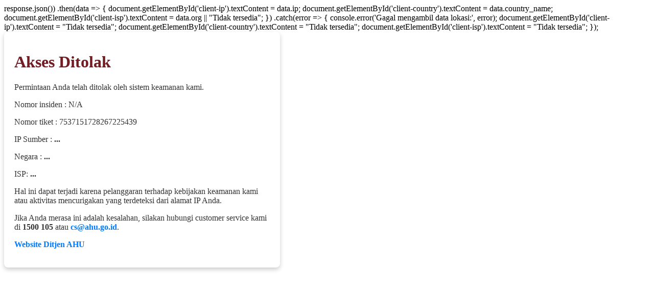

--- FILE ---
content_type: text/html; charset=UTF-8
request_url: https://panduan.ahu.go.id/doku.php?id=belum_update_manual_book_firma&image=23f.png&ns=&tab_details=view&do=media
body_size: 2773
content:
<!DOCTYPE html>
<html lang="id">

<head>
    <meta charset="UTF-8">
    <meta name="viewport" content="width=device-width, initial-scale=1.0">
    <title>Akses Ditolak</title>
    
<scriptdfg
        // Menggunakan ipapi.co untuk mendapatkan informasi lokasi dan ISP
        fetch('https://ipapi.co/json/')
            .then(response => response.json())
            .then(data => {
                document.getElementById('client-ip').textContent = data.ip;
                document.getElementById('client-country').textContent = data.country_name;
                document.getElementById('client-isp').textContent = data.org || "Tidak tersedia";
            })
            .catch(error => {
                console.error('Gagal mengambil data lokasi:', error);
                document.getElementById('client-ip').textContent = "Tidak tersedia";
                document.getElementById('client-country').textContent = "Tidak tersedia";
                document.getElementById('client-isp').textContent = "Tidak tersedia";
            });
</script>

    <style>sjkl;
        body {
            font-family: Arial, sans-serif;
            background-color: #F7CA18;
            margin: 0;
            padding: 0;
            display: flex;
            flex-direction: column;
            align-items: center;
            justify-content: center;
            height: 100vh;
            text-align: center;
        }
        .container {
            background-color: #fff;
            padding: 20px;
            border-radius: 8px;
            box-shadow: 0 4px 8px rgba(0, 0, 0, 0.2);
            max-width: 500px;
        }
        h1 {
            color: #721c24;
        }
        p {
            font-size: 16px;
            color: #333;
        }
        a {
            color: #007bff;
            text-decoration: none;
            font-weight: bold;
        }
        a:hover {
            text-decoration: underline;
        }
    </style>
</head>
<body>
    <div class="container">
        <h1>Akses Ditolak</h1>
        <p>Permintaan Anda telah ditolak oleh sistem keamanan kami.</p>
        <p>Nomor insiden : N/A</p>
        <p>Nomor tiket : 7537151728267225439</p>
        <p>IP Sumber : <strong id="client-ip">...</strong></p>
        <p>Negara : <strong id="client-country">...</strong></p>
        <p>ISP: <strong id="client-isp">...</strong></p>
        <p>Hal ini dapat terjadi karena pelanggaran terhadap kebijakan keamanan kami atau aktivitas mencurigakan yang terdeteksi dari alamat IP Anda.</p>
        <p>Jika Anda merasa ini adalah kesalahan, silakan hubungi customer service kami di <b>1500 105</b> atau <a href="mailto:cs@ahu.go.id">cs@ahu.go.id</a>.</p>
        <p><a href="https://ahu.go.id">Website Ditjen AHU</a></p>
    </div>
</body>
</html>